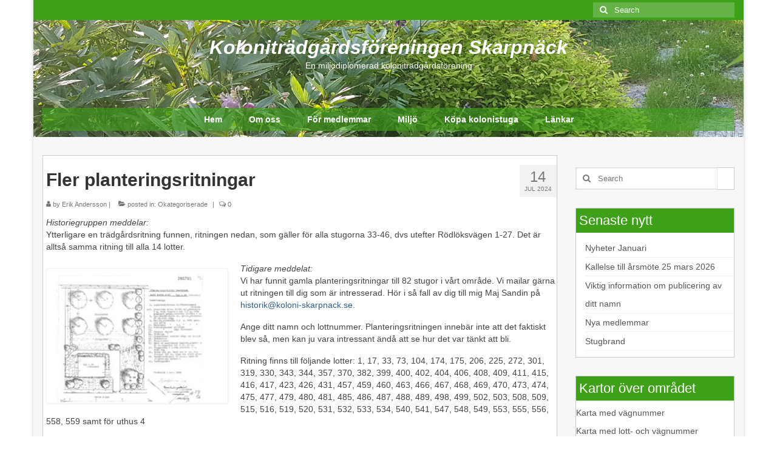

--- FILE ---
content_type: text/html; charset=UTF-8
request_url: https://koloni-skarpnack.se/fler-planteringsritningar/
body_size: 15047
content:
<!DOCTYPE html>
<html class="no-js" lang="sv-SE" itemscope="itemscope" itemtype="https://schema.org/WebPage">
<head>
  <meta charset="UTF-8">
  <meta name="viewport" content="width=device-width, initial-scale=1.0">
  <meta http-equiv="X-UA-Compatible" content="IE=edge">
  <title>Fler planteringsritningar &#8211; Koloniträdgårdsföreningen Skarpnäck</title>
<meta name='robots' content='max-image-preview:large' />
<link rel='dns-prefetch' href='//fonts.googleapis.com' />
<link rel="alternate" type="application/rss+xml" title="Koloniträdgårdsföreningen Skarpnäck &raquo; Webbflöde" href="https://koloni-skarpnack.se/feed/" />
<link rel="alternate" type="application/rss+xml" title="Koloniträdgårdsföreningen Skarpnäck &raquo; Kommentarsflöde" href="https://koloni-skarpnack.se/comments/feed/" />
<link rel="alternate" type="application/rss+xml" title="Koloniträdgårdsföreningen Skarpnäck &raquo; Kommentarsflöde för Fler planteringsritningar" href="https://koloni-skarpnack.se/fler-planteringsritningar/feed/" />
<link rel="alternate" title="oEmbed (JSON)" type="application/json+oembed" href="https://koloni-skarpnack.se/wp-json/oembed/1.0/embed?url=https%3A%2F%2Fkoloni-skarpnack.se%2Ffler-planteringsritningar%2F" />
<link rel="alternate" title="oEmbed (XML)" type="text/xml+oembed" href="https://koloni-skarpnack.se/wp-json/oembed/1.0/embed?url=https%3A%2F%2Fkoloni-skarpnack.se%2Ffler-planteringsritningar%2F&#038;format=xml" />
<style id='wp-img-auto-sizes-contain-inline-css' type='text/css'>
img:is([sizes=auto i],[sizes^="auto," i]){contain-intrinsic-size:3000px 1500px}
/*# sourceURL=wp-img-auto-sizes-contain-inline-css */
</style>
<link rel='stylesheet' id='ai1ec_style-css' href='//koloni-skarpnack.se/wp-content/plugins/all-in-one-event-calendar/cache/5c56eb64_ai1ec_parsed_css.css?ver=3.0.0' type='text/css' media='all' />
<style id='wp-emoji-styles-inline-css' type='text/css'>

	img.wp-smiley, img.emoji {
		display: inline !important;
		border: none !important;
		box-shadow: none !important;
		height: 1em !important;
		width: 1em !important;
		margin: 0 0.07em !important;
		vertical-align: -0.1em !important;
		background: none !important;
		padding: 0 !important;
	}
/*# sourceURL=wp-emoji-styles-inline-css */
</style>
<link rel='stylesheet' id='wp-block-library-css' href='https://koloni-skarpnack.se/wp-includes/css/dist/block-library/style.min.css?ver=6.9' type='text/css' media='all' />
<style id='global-styles-inline-css' type='text/css'>
:root{--wp--preset--aspect-ratio--square: 1;--wp--preset--aspect-ratio--4-3: 4/3;--wp--preset--aspect-ratio--3-4: 3/4;--wp--preset--aspect-ratio--3-2: 3/2;--wp--preset--aspect-ratio--2-3: 2/3;--wp--preset--aspect-ratio--16-9: 16/9;--wp--preset--aspect-ratio--9-16: 9/16;--wp--preset--color--black: #000;--wp--preset--color--cyan-bluish-gray: #abb8c3;--wp--preset--color--white: #fff;--wp--preset--color--pale-pink: #f78da7;--wp--preset--color--vivid-red: #cf2e2e;--wp--preset--color--luminous-vivid-orange: #ff6900;--wp--preset--color--luminous-vivid-amber: #fcb900;--wp--preset--color--light-green-cyan: #7bdcb5;--wp--preset--color--vivid-green-cyan: #00d084;--wp--preset--color--pale-cyan-blue: #8ed1fc;--wp--preset--color--vivid-cyan-blue: #0693e3;--wp--preset--color--vivid-purple: #9b51e0;--wp--preset--color--virtue-primary: #2d5c88;--wp--preset--color--virtue-primary-light: #6c8dab;--wp--preset--color--very-light-gray: #eee;--wp--preset--color--very-dark-gray: #444;--wp--preset--gradient--vivid-cyan-blue-to-vivid-purple: linear-gradient(135deg,rgb(6,147,227) 0%,rgb(155,81,224) 100%);--wp--preset--gradient--light-green-cyan-to-vivid-green-cyan: linear-gradient(135deg,rgb(122,220,180) 0%,rgb(0,208,130) 100%);--wp--preset--gradient--luminous-vivid-amber-to-luminous-vivid-orange: linear-gradient(135deg,rgb(252,185,0) 0%,rgb(255,105,0) 100%);--wp--preset--gradient--luminous-vivid-orange-to-vivid-red: linear-gradient(135deg,rgb(255,105,0) 0%,rgb(207,46,46) 100%);--wp--preset--gradient--very-light-gray-to-cyan-bluish-gray: linear-gradient(135deg,rgb(238,238,238) 0%,rgb(169,184,195) 100%);--wp--preset--gradient--cool-to-warm-spectrum: linear-gradient(135deg,rgb(74,234,220) 0%,rgb(151,120,209) 20%,rgb(207,42,186) 40%,rgb(238,44,130) 60%,rgb(251,105,98) 80%,rgb(254,248,76) 100%);--wp--preset--gradient--blush-light-purple: linear-gradient(135deg,rgb(255,206,236) 0%,rgb(152,150,240) 100%);--wp--preset--gradient--blush-bordeaux: linear-gradient(135deg,rgb(254,205,165) 0%,rgb(254,45,45) 50%,rgb(107,0,62) 100%);--wp--preset--gradient--luminous-dusk: linear-gradient(135deg,rgb(255,203,112) 0%,rgb(199,81,192) 50%,rgb(65,88,208) 100%);--wp--preset--gradient--pale-ocean: linear-gradient(135deg,rgb(255,245,203) 0%,rgb(182,227,212) 50%,rgb(51,167,181) 100%);--wp--preset--gradient--electric-grass: linear-gradient(135deg,rgb(202,248,128) 0%,rgb(113,206,126) 100%);--wp--preset--gradient--midnight: linear-gradient(135deg,rgb(2,3,129) 0%,rgb(40,116,252) 100%);--wp--preset--font-size--small: 13px;--wp--preset--font-size--medium: 20px;--wp--preset--font-size--large: 36px;--wp--preset--font-size--x-large: 42px;--wp--preset--spacing--20: 0.44rem;--wp--preset--spacing--30: 0.67rem;--wp--preset--spacing--40: 1rem;--wp--preset--spacing--50: 1.5rem;--wp--preset--spacing--60: 2.25rem;--wp--preset--spacing--70: 3.38rem;--wp--preset--spacing--80: 5.06rem;--wp--preset--shadow--natural: 6px 6px 9px rgba(0, 0, 0, 0.2);--wp--preset--shadow--deep: 12px 12px 50px rgba(0, 0, 0, 0.4);--wp--preset--shadow--sharp: 6px 6px 0px rgba(0, 0, 0, 0.2);--wp--preset--shadow--outlined: 6px 6px 0px -3px rgb(255, 255, 255), 6px 6px rgb(0, 0, 0);--wp--preset--shadow--crisp: 6px 6px 0px rgb(0, 0, 0);}:where(.is-layout-flex){gap: 0.5em;}:where(.is-layout-grid){gap: 0.5em;}body .is-layout-flex{display: flex;}.is-layout-flex{flex-wrap: wrap;align-items: center;}.is-layout-flex > :is(*, div){margin: 0;}body .is-layout-grid{display: grid;}.is-layout-grid > :is(*, div){margin: 0;}:where(.wp-block-columns.is-layout-flex){gap: 2em;}:where(.wp-block-columns.is-layout-grid){gap: 2em;}:where(.wp-block-post-template.is-layout-flex){gap: 1.25em;}:where(.wp-block-post-template.is-layout-grid){gap: 1.25em;}.has-black-color{color: var(--wp--preset--color--black) !important;}.has-cyan-bluish-gray-color{color: var(--wp--preset--color--cyan-bluish-gray) !important;}.has-white-color{color: var(--wp--preset--color--white) !important;}.has-pale-pink-color{color: var(--wp--preset--color--pale-pink) !important;}.has-vivid-red-color{color: var(--wp--preset--color--vivid-red) !important;}.has-luminous-vivid-orange-color{color: var(--wp--preset--color--luminous-vivid-orange) !important;}.has-luminous-vivid-amber-color{color: var(--wp--preset--color--luminous-vivid-amber) !important;}.has-light-green-cyan-color{color: var(--wp--preset--color--light-green-cyan) !important;}.has-vivid-green-cyan-color{color: var(--wp--preset--color--vivid-green-cyan) !important;}.has-pale-cyan-blue-color{color: var(--wp--preset--color--pale-cyan-blue) !important;}.has-vivid-cyan-blue-color{color: var(--wp--preset--color--vivid-cyan-blue) !important;}.has-vivid-purple-color{color: var(--wp--preset--color--vivid-purple) !important;}.has-black-background-color{background-color: var(--wp--preset--color--black) !important;}.has-cyan-bluish-gray-background-color{background-color: var(--wp--preset--color--cyan-bluish-gray) !important;}.has-white-background-color{background-color: var(--wp--preset--color--white) !important;}.has-pale-pink-background-color{background-color: var(--wp--preset--color--pale-pink) !important;}.has-vivid-red-background-color{background-color: var(--wp--preset--color--vivid-red) !important;}.has-luminous-vivid-orange-background-color{background-color: var(--wp--preset--color--luminous-vivid-orange) !important;}.has-luminous-vivid-amber-background-color{background-color: var(--wp--preset--color--luminous-vivid-amber) !important;}.has-light-green-cyan-background-color{background-color: var(--wp--preset--color--light-green-cyan) !important;}.has-vivid-green-cyan-background-color{background-color: var(--wp--preset--color--vivid-green-cyan) !important;}.has-pale-cyan-blue-background-color{background-color: var(--wp--preset--color--pale-cyan-blue) !important;}.has-vivid-cyan-blue-background-color{background-color: var(--wp--preset--color--vivid-cyan-blue) !important;}.has-vivid-purple-background-color{background-color: var(--wp--preset--color--vivid-purple) !important;}.has-black-border-color{border-color: var(--wp--preset--color--black) !important;}.has-cyan-bluish-gray-border-color{border-color: var(--wp--preset--color--cyan-bluish-gray) !important;}.has-white-border-color{border-color: var(--wp--preset--color--white) !important;}.has-pale-pink-border-color{border-color: var(--wp--preset--color--pale-pink) !important;}.has-vivid-red-border-color{border-color: var(--wp--preset--color--vivid-red) !important;}.has-luminous-vivid-orange-border-color{border-color: var(--wp--preset--color--luminous-vivid-orange) !important;}.has-luminous-vivid-amber-border-color{border-color: var(--wp--preset--color--luminous-vivid-amber) !important;}.has-light-green-cyan-border-color{border-color: var(--wp--preset--color--light-green-cyan) !important;}.has-vivid-green-cyan-border-color{border-color: var(--wp--preset--color--vivid-green-cyan) !important;}.has-pale-cyan-blue-border-color{border-color: var(--wp--preset--color--pale-cyan-blue) !important;}.has-vivid-cyan-blue-border-color{border-color: var(--wp--preset--color--vivid-cyan-blue) !important;}.has-vivid-purple-border-color{border-color: var(--wp--preset--color--vivid-purple) !important;}.has-vivid-cyan-blue-to-vivid-purple-gradient-background{background: var(--wp--preset--gradient--vivid-cyan-blue-to-vivid-purple) !important;}.has-light-green-cyan-to-vivid-green-cyan-gradient-background{background: var(--wp--preset--gradient--light-green-cyan-to-vivid-green-cyan) !important;}.has-luminous-vivid-amber-to-luminous-vivid-orange-gradient-background{background: var(--wp--preset--gradient--luminous-vivid-amber-to-luminous-vivid-orange) !important;}.has-luminous-vivid-orange-to-vivid-red-gradient-background{background: var(--wp--preset--gradient--luminous-vivid-orange-to-vivid-red) !important;}.has-very-light-gray-to-cyan-bluish-gray-gradient-background{background: var(--wp--preset--gradient--very-light-gray-to-cyan-bluish-gray) !important;}.has-cool-to-warm-spectrum-gradient-background{background: var(--wp--preset--gradient--cool-to-warm-spectrum) !important;}.has-blush-light-purple-gradient-background{background: var(--wp--preset--gradient--blush-light-purple) !important;}.has-blush-bordeaux-gradient-background{background: var(--wp--preset--gradient--blush-bordeaux) !important;}.has-luminous-dusk-gradient-background{background: var(--wp--preset--gradient--luminous-dusk) !important;}.has-pale-ocean-gradient-background{background: var(--wp--preset--gradient--pale-ocean) !important;}.has-electric-grass-gradient-background{background: var(--wp--preset--gradient--electric-grass) !important;}.has-midnight-gradient-background{background: var(--wp--preset--gradient--midnight) !important;}.has-small-font-size{font-size: var(--wp--preset--font-size--small) !important;}.has-medium-font-size{font-size: var(--wp--preset--font-size--medium) !important;}.has-large-font-size{font-size: var(--wp--preset--font-size--large) !important;}.has-x-large-font-size{font-size: var(--wp--preset--font-size--x-large) !important;}
/*# sourceURL=global-styles-inline-css */
</style>

<style id='classic-theme-styles-inline-css' type='text/css'>
/*! This file is auto-generated */
.wp-block-button__link{color:#fff;background-color:#32373c;border-radius:9999px;box-shadow:none;text-decoration:none;padding:calc(.667em + 2px) calc(1.333em + 2px);font-size:1.125em}.wp-block-file__button{background:#32373c;color:#fff;text-decoration:none}
/*# sourceURL=/wp-includes/css/classic-themes.min.css */
</style>
<link rel='stylesheet' id='mimetypes-link-icons-css' href='https://koloni-skarpnack.se/wp-content/plugins/mimetypes-link-icons/css/style.php?cssvars=bXRsaV9oZWlnaHQ9MTYmbXRsaV9pbWFnZV90eXBlPXBuZyZtdGxpX2xlZnRvcnJpZ2h0PWxlZnQmYWN0aXZlX3R5cGVzPXBkZg%3D&#038;ver=3.0' type='text/css' media='all' />
<style id='kadence-blocks-global-variables-inline-css' type='text/css'>
:root {--global-kb-font-size-sm:clamp(0.8rem, 0.73rem + 0.217vw, 0.9rem);--global-kb-font-size-md:clamp(1.1rem, 0.995rem + 0.326vw, 1.25rem);--global-kb-font-size-lg:clamp(1.75rem, 1.576rem + 0.543vw, 2rem);--global-kb-font-size-xl:clamp(2.25rem, 1.728rem + 1.63vw, 3rem);--global-kb-font-size-xxl:clamp(2.5rem, 1.456rem + 3.26vw, 4rem);--global-kb-font-size-xxxl:clamp(2.75rem, 0.489rem + 7.065vw, 6rem);}:root {--global-palette1: #3182CE;--global-palette2: #2B6CB0;--global-palette3: #1A202C;--global-palette4: #2D3748;--global-palette5: #4A5568;--global-palette6: #718096;--global-palette7: #EDF2F7;--global-palette8: #F7FAFC;--global-palette9: #ffffff;}
/*# sourceURL=kadence-blocks-global-variables-inline-css */
</style>
<link rel='stylesheet' id='virtue_theme-css' href='https://usercontent.one/wp/koloni-skarpnack.se/wp-content/themes/virtue/assets/css/virtue.css?ver=3.4.13&media=1762780743' type='text/css' media='all' />
<link rel='stylesheet' id='virtue_skin-css' href='https://usercontent.one/wp/koloni-skarpnack.se/wp-content/themes/virtue/assets/css/skins/default.css?ver=3.4.13&media=1762780743' type='text/css' media='all' />
<link rel='stylesheet' id='redux-google-fonts-virtue-css' href='https://fonts.googleapis.com/css?family=Lato%3A400&#038;ver=6.9' type='text/css' media='all' />
<link rel='stylesheet' id='wpdevelop-bts-css' href='https://usercontent.one/wp/koloni-skarpnack.se/wp-content/plugins/booking/vendors/_custom/bootstrap-css/css/bootstrap.css?ver=10.14.13&media=1762780743' type='text/css' media='all' />
<link rel='stylesheet' id='wpdevelop-bts-theme-css' href='https://usercontent.one/wp/koloni-skarpnack.se/wp-content/plugins/booking/vendors/_custom/bootstrap-css/css/bootstrap-theme.css?ver=10.14.13&media=1762780743' type='text/css' media='all' />
<link rel='stylesheet' id='wpbc-tippy-popover-css' href='https://usercontent.one/wp/koloni-skarpnack.se/wp-content/plugins/booking/vendors/_custom/tippy.js/themes/wpbc-tippy-popover.css?ver=10.14.13&media=1762780743' type='text/css' media='all' />
<link rel='stylesheet' id='wpbc-tippy-times-css' href='https://usercontent.one/wp/koloni-skarpnack.se/wp-content/plugins/booking/vendors/_custom/tippy.js/themes/wpbc-tippy-times.css?ver=10.14.13&media=1762780743' type='text/css' media='all' />
<link rel='stylesheet' id='wpbc-material-design-icons-css' href='https://usercontent.one/wp/koloni-skarpnack.se/wp-content/plugins/booking/vendors/_custom/material-design-icons/material-design-icons.css?ver=10.14.13&media=1762780743' type='text/css' media='all' />
<link rel='stylesheet' id='wpbc-ui-both-css' href='https://usercontent.one/wp/koloni-skarpnack.se/wp-content/plugins/booking/css/wpbc_ui_both.css?ver=10.14.13&media=1762780743' type='text/css' media='all' />
<link rel='stylesheet' id='wpbc-time_picker-css' href='https://usercontent.one/wp/koloni-skarpnack.se/wp-content/plugins/booking/css/wpbc_time-selector.css?ver=10.14.13&media=1762780743' type='text/css' media='all' />
<link rel='stylesheet' id='wpbc-time_picker-skin-css' href='https://usercontent.one/wp/koloni-skarpnack.se/wp-content/plugins/booking/css/time_picker_skins/grey.css?ver=10.14.13&media=1762780743' type='text/css' media='all' />
<link rel='stylesheet' id='wpbc-client-pages-css' href='https://usercontent.one/wp/koloni-skarpnack.se/wp-content/plugins/booking/css/client.css?ver=10.14.13&media=1762780743' type='text/css' media='all' />
<link rel='stylesheet' id='wpbc-all-client-css' href='https://usercontent.one/wp/koloni-skarpnack.se/wp-content/plugins/booking/_dist/all/_out/wpbc_all_client.css?ver=10.14.13&media=1762780743' type='text/css' media='all' />
<link rel='stylesheet' id='wpbc-calendar-css' href='https://usercontent.one/wp/koloni-skarpnack.se/wp-content/plugins/booking/css/calendar.css?ver=10.14.13&media=1762780743' type='text/css' media='all' />
<link rel='stylesheet' id='wpbc-calendar-skin-css' href='https://usercontent.one/wp/koloni-skarpnack.se/wp-content/plugins/booking/css/skins/light__24_8_green_1.css?ver=10.14.13&media=1762780743' type='text/css' media='all' />
<link rel='stylesheet' id='wpbc-flex-timeline-css' href='https://usercontent.one/wp/koloni-skarpnack.se/wp-content/plugins/booking/core/timeline/v2/_out/timeline_v2.1.css?ver=10.14.13&media=1762780743' type='text/css' media='all' />
<script data-cfasync="false" type="text/javascript" src="https://koloni-skarpnack.se/wp-includes/js/jquery/jquery.min.js?ver=3.7.1" id="jquery-core-js"></script>
<script data-cfasync="false" type="text/javascript" src="https://koloni-skarpnack.se/wp-includes/js/jquery/jquery-migrate.min.js?ver=3.4.1" id="jquery-migrate-js"></script>
<link rel="https://api.w.org/" href="https://koloni-skarpnack.se/wp-json/" /><link rel="alternate" title="JSON" type="application/json" href="https://koloni-skarpnack.se/wp-json/wp/v2/posts/7218" /><link rel="EditURI" type="application/rsd+xml" title="RSD" href="https://koloni-skarpnack.se/xmlrpc.php?rsd" />
<meta name="generator" content="WordPress 6.9" />
<link rel="canonical" href="https://koloni-skarpnack.se/fler-planteringsritningar/" />
<link rel='shortlink' href='https://koloni-skarpnack.se/?p=7218' />
<style>[class*=" icon-oc-"],[class^=icon-oc-]{speak:none;font-style:normal;font-weight:400;font-variant:normal;text-transform:none;line-height:1;-webkit-font-smoothing:antialiased;-moz-osx-font-smoothing:grayscale}.icon-oc-one-com-white-32px-fill:before{content:"901"}.icon-oc-one-com:before{content:"900"}#one-com-icon,.toplevel_page_onecom-wp .wp-menu-image{speak:none;display:flex;align-items:center;justify-content:center;text-transform:none;line-height:1;-webkit-font-smoothing:antialiased;-moz-osx-font-smoothing:grayscale}.onecom-wp-admin-bar-item>a,.toplevel_page_onecom-wp>.wp-menu-name{font-size:16px;font-weight:400;line-height:1}.toplevel_page_onecom-wp>.wp-menu-name img{width:69px;height:9px;}.wp-submenu-wrap.wp-submenu>.wp-submenu-head>img{width:88px;height:auto}.onecom-wp-admin-bar-item>a img{height:7px!important}.onecom-wp-admin-bar-item>a img,.toplevel_page_onecom-wp>.wp-menu-name img{opacity:.8}.onecom-wp-admin-bar-item.hover>a img,.toplevel_page_onecom-wp.wp-has-current-submenu>.wp-menu-name img,li.opensub>a.toplevel_page_onecom-wp>.wp-menu-name img{opacity:1}#one-com-icon:before,.onecom-wp-admin-bar-item>a:before,.toplevel_page_onecom-wp>.wp-menu-image:before{content:'';position:static!important;background-color:rgba(240,245,250,.4);border-radius:102px;width:18px;height:18px;padding:0!important}.onecom-wp-admin-bar-item>a:before{width:14px;height:14px}.onecom-wp-admin-bar-item.hover>a:before,.toplevel_page_onecom-wp.opensub>a>.wp-menu-image:before,.toplevel_page_onecom-wp.wp-has-current-submenu>.wp-menu-image:before{background-color:#76b82a}.onecom-wp-admin-bar-item>a{display:inline-flex!important;align-items:center;justify-content:center}#one-com-logo-wrapper{font-size:4em}#one-com-icon{vertical-align:middle}.imagify-welcome{display:none !important;}</style><style type="text/css">#logo {padding-top:25px;}#logo {padding-bottom:10px;}#logo {margin-left:0px;}#logo {margin-right:0px;}#nav-main {margin-top:40px;}#nav-main {margin-bottom:10px;}.headerfont, .tp-caption {font-family:Verdana, Geneva, sans-serif;}.topbarmenu ul li {font-family:Verdana, Geneva, sans-serif;}input[type=number]::-webkit-inner-spin-button, input[type=number]::-webkit-outer-spin-button { -webkit-appearance: none; margin: 0; } input[type=number] {-moz-appearance: textfield;}.quantity input::-webkit-outer-spin-button,.quantity input::-webkit-inner-spin-button {display: none;}.contentclass, .nav-tabs>.active>a, .nav-tabs>.active>a:hover, .nav-tabs>.active>a:focus {background:#f7f7f7    ;}.topclass {background:#3fa019    ;}.headerclass {background: url(https://usercontent.one/wp/koloni-skarpnack.se/wp-content/uploads/2021/03/20200624_183438_Koloni1200.jpg?media=1762780743)   ;}.product_item .product_details h5 {text-transform: none;}@media (max-width: 979px) {.nav-trigger .nav-trigger-case {position: static; display: block; width: 100%;}}.product_item .product_details h5 {min-height:40px;}.entry-content p { margin-bottom:16px;}.col-md-12>#nav-main ul.sf-menu {
background-color: rgba(63, 160, 25, 0.6);
}
#mobile-nav-trigger {
background-color: rgba(63, 160, 25, 0.6);
}
.kad-nav-inner .kad-mnav, .kad-mobile-nav .kad-nav-inner li a, .nav-trigger-case {
color: #fff;
background-color: rgba(63, 160, 25, 0.6);
}

.home_blog article{
background-color: #fff;
border-color: #ccc;
}
.widget-inner {
background-color: #fff;
border: 1px solid #ccc;
}

.widget-inner h3{
margin-top: 0px;
padding-left: 5px;
color: #fff;
background-color: #3fa019;
}

.widget_archive li {
padding-left: 10px;
}

.widget_recent_entries .widget-inner li a:before {
visibility: hidden;
}

.postlist article {
background-color: #fff;
border: 1px solid #ccc;}

.single-article article {
padding-left: 5px;
background-color: #fff;
border: 1px solid #ccc;
}</style><style type="text/css" title="dynamic-css" class="options-output">header #logo a.brand,.logofont{font-family:Verdana, Geneva, sans-serif;line-height:40px;font-weight:700;font-style:italic;color:#ffffff;font-size:32px;}.kad_tagline{font-family:Verdana, Geneva, sans-serif;line-height:20px;font-weight:400;font-style:normal;color:#ffffff;font-size:14px;}.product_item .product_details h5{font-family:Lato;line-height:20px;font-weight:normal;font-style:700;font-size:16px;}h1{font-family:Verdana, Geneva, sans-serif;line-height:40px;font-weight:700;font-style:normal;font-size:30px;}h2{font-family:Verdana, Geneva, sans-serif;line-height:40px;font-weight:700;font-style:normal;font-size:26px;}h3{font-family:Verdana, Geneva, sans-serif;line-height:40px;font-weight:400;font-style:normal;font-size:22px;}h4{font-family:Verdana, Geneva, sans-serif;line-height:40px;font-weight:400;font-style:normal;font-size:22px;}h5{font-family:Verdana, Geneva, sans-serif;line-height:24px;font-weight:700;font-style:normal;font-size:18px;}body{font-family:Verdana, Geneva, sans-serif;line-height:20px;font-weight:400;font-style:normal;font-size:14px;}#nav-main ul.sf-menu a{font-family:Verdana, Geneva, sans-serif;line-height:18px;font-weight:700;font-style:normal;color:#ffffff;font-size:14px;}#nav-second ul.sf-menu a{font-family:Lato;line-height:22px;font-weight:400;font-style:normal;font-size:18px;}.kad-nav-inner .kad-mnav, .kad-mobile-nav .kad-nav-inner li a,.nav-trigger-case{font-family:Verdana, Geneva, sans-serif;line-height:20px;font-weight:400;font-style:normal;font-size:16px;}</style></head>
<body class="wp-singular post-template-default single single-post postid-7218 single-format-standard wp-embed-responsive wp-theme-virtue boxed fler-planteringsritningar">
	<div id="kt-skip-link"><a href="#content">Skip to Main Content</a></div>
	<div id="wrapper" class="container">
	<header class="banner headerclass" itemscope itemtype="https://schema.org/WPHeader">
	<div id="topbar" class="topclass">
	<div class="container">
		<div class="row">
			<div class="col-md-6 col-sm-6 kad-topbar-left">
				<div class="topbarmenu clearfix">
								</div>
			</div><!-- close col-md-6 --> 
			<div class="col-md-6 col-sm-6 kad-topbar-right">
				<div id="topbar-search" class="topbar-widget">
					<form role="search" method="get" class="form-search" action="https://koloni-skarpnack.se/">
	<label>
		<span class="screen-reader-text">Search for:</span>
		<input type="text" value="" name="s" class="search-query" placeholder="Search">
	</label>
	<button type="submit" class="search-icon"><i class="icon-search"></i></button>
</form>				</div>
			</div> <!-- close col-md-6-->
		</div> <!-- Close Row -->
	</div> <!-- Close Container -->
</div>	<div class="container">
		<div class="row">
			<div class="col-md-12 clearfix kad-header-left">
				<div id="logo" class="logocase">
					<a class="brand logofont" href="https://koloni-skarpnack.se/">
						Koloniträdgårdsföreningen Skarpnäck					</a>
											<p class="kad_tagline belowlogo-text">En miljödiplomerad koloniträdgårdsförening</p>
									</div> <!-- Close #logo -->
			</div><!-- close logo span -->
							<div class="col-md-12 kad-header-right">
					<nav id="nav-main" class="clearfix" itemscope itemtype="https://schema.org/SiteNavigationElement">
						<ul id="menu-topmenu" class="sf-menu"><li  class=" menu-item-5071"><a href="https://koloni-skarpnack.se/"><span>Hem</span></a></li>
<li  class=" sf-dropdown menu-item-5072"><a href="https://koloni-skarpnack.se/om-oss/"><span>Om oss</span></a>
<ul class="sub-menu sf-dropdown-menu dropdown">
	<li  class=" menu-item-5085"><a href="https://koloni-skarpnack.se/om-oss/karta/"><span>Karta</span></a></li>
	<li  class=" menu-item-5086"><a href="https://koloni-skarpnack.se/om-oss/kontakta-oss/"><span>Kontakta oss</span></a></li>
	<li  class=" sf-dropdown-submenu menu-item-5080"><a href="https://koloni-skarpnack.se/om-oss/styrelsen/"><span>Styrelsen och ansvarsområden</span></a>
	<ul class="sub-menu sf-dropdown-menu dropdown">
		<li  class=" menu-item-5081"><a href="https://koloni-skarpnack.se/om-oss/styrelsen/revisorer/"><span>Revisorer</span></a></li>
		<li  class=" menu-item-5082"><a href="https://koloni-skarpnack.se/om-oss/styrelsen/valberedning/"><span>Valberedning</span></a></li>
	</ul>
</li>
	<li  class=" menu-item-5084"><a href="https://koloni-skarpnack.se/om-oss/var-historia/"><span>Vår historia</span></a></li>
	<li  class=" menu-item-5083"><a href="https://koloni-skarpnack.se/om-oss/arsmoten/"><span>Årsmöten</span></a></li>
</ul>
</li>
<li  class=" sf-dropdown menu-item-5073"><a href="https://koloni-skarpnack.se/for-medlemmar/"><span>För medlemmar</span></a>
<ul class="sub-menu sf-dropdown-menu dropdown">
	<li  class=" sf-dropdown-submenu menu-item-5087"><a href="https://koloni-skarpnack.se/for-medlemmar/vara-omraden/"><span>Våra områden</span></a>
	<ul class="sub-menu sf-dropdown-menu dropdown">
		<li  class=" menu-item-5088"><a href="https://koloni-skarpnack.se/for-medlemmar/vara-omraden/omrade-1/"><span>Område 1</span></a></li>
		<li  class=" menu-item-5089"><a href="https://koloni-skarpnack.se/for-medlemmar/vara-omraden/omrade-2/"><span>Område 2</span></a></li>
		<li  class=" menu-item-5090"><a href="https://koloni-skarpnack.se/for-medlemmar/vara-omraden/omrade-3/"><span>Område 3</span></a></li>
		<li  class=" menu-item-5091"><a href="https://koloni-skarpnack.se/for-medlemmar/vara-omraden/omrade-4/"><span>Område 4</span></a></li>
		<li  class=" menu-item-5092"><a href="https://koloni-skarpnack.se/for-medlemmar/vara-omraden/omrade-5/"><span>Område 5</span></a></li>
		<li  class=" menu-item-5093"><a href="https://koloni-skarpnack.se/for-medlemmar/vara-omraden/omrade-6/"><span>Område 6</span></a></li>
		<li  class=" menu-item-5094"><a href="https://koloni-skarpnack.se/for-medlemmar/vara-omraden/omrade-7/"><span>Område 7</span></a></li>
		<li  class=" menu-item-5095"><a href="https://koloni-skarpnack.se/for-medlemmar/vara-omraden/omrade-8/"><span>Område 8</span></a></li>
		<li  class=" menu-item-5096"><a href="https://koloni-skarpnack.se/for-medlemmar/vara-omraden/omrade-9/"><span>Område 9</span></a></li>
		<li  class=" menu-item-5097"><a href="https://koloni-skarpnack.se/for-medlemmar/vara-omraden/omrade-10/"><span>Område 10</span></a></li>
		<li  class=" menu-item-5098"><a href="https://koloni-skarpnack.se/for-medlemmar/vara-omraden/omrade-11/"><span>Område 11</span></a></li>
	</ul>
</li>
	<li  class=" menu-item-8314"><a href="https://koloni-skarpnack.se/for-medlemmar/kontaktvagar/"><span>Kontaktvägar</span></a></li>
	<li  class=" menu-item-5109"><a href="https://koloni-skarpnack.se/for-medlemmar/containern/"><span>Bemanning containers 2025</span></a></li>
	<li  class=" menu-item-5128"><a href="https://koloni-skarpnack.se/for-medlemmar/blanketter/"><span>Blanketter</span></a></li>
	<li  class=" menu-item-5126"><a href="https://koloni-skarpnack.se/for-medlemmar/brandskyddskontroll/"><span>Brandskyddskontroll</span></a></li>
	<li  class=" menu-item-5123"><a href="https://koloni-skarpnack.se/for-medlemmar/byggregler/"><span>Byggregler</span></a></li>
	<li  class=" menu-item-5105"><a href="https://koloni-skarpnack.se/for-medlemmar/dusch-och-bastutider/"><span>Dusch- och bastutider</span></a></li>
	<li  class=" menu-item-5104"><a href="https://koloni-skarpnack.se/for-medlemmar/fritidsforeningen-2/"><span>Fritidsgruppen</span></a></li>
	<li  class=" menu-item-5119"><a href="https://koloni-skarpnack.se/for-medlemmar/foreningshuset/"><span>Föreningshuset</span></a></li>
	<li  class=" menu-item-5125"><a href="https://koloni-skarpnack.se/for-medlemmar/forsaljning-och-vardering/"><span>Försäljning och värdering</span></a></li>
	<li  class=" menu-item-5124"><a href="https://koloni-skarpnack.se/for-medlemmar/internko/"><span>Internkö</span></a></li>
	<li  class=" menu-item-5978"><a href="https://koloni-skarpnack.se/for-medlemmar/klubbhuset-2/"><span>Klubbhuset</span></a></li>
	<li  class=" menu-item-5122"><a href="https://koloni-skarpnack.se/for-medlemmar/ordningregler/"><span>Ordningsregler</span></a></li>
	<li  class=" menu-item-7517"><a href="https://koloni-skarpnack.se/for-medlemmar/parkeringsplatser-att-hyra/"><span>Parkeringsplatser att hyra</span></a></li>
	<li  class=" menu-item-5121"><a href="https://koloni-skarpnack.se/for-medlemmar/stadgar/"><span>Stadgar och avtal</span></a></li>
	<li  class=" sf-dropdown-submenu menu-item-5100"><a href="https://koloni-skarpnack.se/for-medlemmar/studiegruppen/"><span>Studiegruppen</span></a>
	<ul class="sub-menu sf-dropdown-menu dropdown">
		<li  class=" menu-item-5103"><a href="https://koloni-skarpnack.se/for-medlemmar/studiegruppen/preliminart-program-2015/"><span>Program 2025</span></a></li>
	</ul>
</li>
	<li  class=" menu-item-5099"><a href="https://koloni-skarpnack.se/for-medlemmar/tomning-av-toalettankar/"><span>Tömning av toalettankar</span></a></li>
	<li  class=" menu-item-5118"><a href="https://koloni-skarpnack.se/for-medlemmar/vatten/"><span>Vatten</span></a></li>
	<li  class=" menu-item-5127"><a href="https://koloni-skarpnack.se/for-medlemmar/vagar-och-parkering/"><span>Vägar, biltrafik och parkering</span></a></li>
</ul>
</li>
<li  class=" sf-dropdown menu-item-5074"><a href="https://koloni-skarpnack.se/miljo/"><span>Miljö</span></a>
<ul class="sub-menu sf-dropdown-menu dropdown">
	<li  class=" menu-item-7217"><a href="https://koloni-skarpnack.se/miljo/invasiva-vaxter/"><span>Invasiva växter</span></a></li>
	<li  class=" menu-item-5110"><a href="https://koloni-skarpnack.se/miljo/kompost/"><span>Kompostering</span></a></li>
	<li  class=" menu-item-5106"><a href="https://koloni-skarpnack.se/miljo/miljodiplomeringen/"><span>Miljödiplomeringen</span></a></li>
	<li  class=" menu-item-5107"><a href="https://koloni-skarpnack.se/miljo/miljostationen/"><span>Miljöstationen</span></a></li>
	<li  class=" menu-item-5111"><a href="https://koloni-skarpnack.se/miljo/miljoprogram/"><span>Miljöprogram</span></a></li>
	<li  class=" menu-item-5108"><a href="https://koloni-skarpnack.se/miljo/sopor/"><span>Sopor</span></a></li>
</ul>
</li>
<li  class=" sf-dropdown menu-item-5075"><a href="https://koloni-skarpnack.se/intresselistan/"><span>Köpa kolonistuga</span></a>
<ul class="sub-menu sf-dropdown-menu dropdown">
	<li  class=" menu-item-5114"><a href="https://koloni-skarpnack.se/intresselistan/for-intresselistans-medlemmar/"><span>För intresselistans medlemmar</span></a></li>
	<li  class=" menu-item-5112"><a href="https://koloni-skarpnack.se/intresselistan/intresselistan-2/"><span>Intresselistan</span></a></li>
	<li  class=" menu-item-5115"><a href="https://koloni-skarpnack.se/intresselistan/kotid/"><span>Kötid</span></a></li>
	<li  class=" menu-item-5113"><a href="https://koloni-skarpnack.se/intresselistan/stugor-till-saul/"><span>Stugor till salu</span></a></li>
	<li  class=" menu-item-5243"><a href="https://koloni-skarpnack.se/intresselistan/tips-nar-du-ska-kopa-en-stuga/"><span>Tips när du ska köpa en stuga</span></a></li>
</ul>
</li>
<li  class=" menu-item-5077"><a href="https://koloni-skarpnack.se/lankar/"><span>Länkar</span></a></li>
</ul>					</nav> 
				</div> <!-- Close menuclass-->
			       
		</div> <!-- Close Row -->
					<div id="mobile-nav-trigger" class="nav-trigger">
				<button class="nav-trigger-case mobileclass collapsed" data-toggle="collapse" data-target=".kad-nav-collapse">
					<span class="kad-navbtn"><i class="icon-reorder"></i></span>
					<span class="kad-menu-name">Menu</span>
				</button>
			</div>
			<div id="kad-mobile-nav" class="kad-mobile-nav">
				<div class="kad-nav-inner mobileclass">
					<div class="kad-nav-collapse">
					<ul id="menu-topmenu-1" class="kad-mnav"><li  class="menu-hem menu-item-5071"><a href="https://koloni-skarpnack.se/"><span>Hem</span></a></li>
<li  class="menu-om-oss sf-dropdown sf-dropdown-toggle menu-item-5072"><a href="https://koloni-skarpnack.se/om-oss/"><span>Om oss</span></a><span class="kad-submenu-accordion collapse-next  kad-submenu-accordion-open" data-parent=".kad-nav-collapse" data-toggle="collapse" data-target=""><i class="icon-chevron-down"></i><i class="icon-chevron-up"></i></span>
<ul class="sub-menu sf-dropdown-menu collapse">
	<li  class="menu-karta menu-item-5085"><a href="https://koloni-skarpnack.se/om-oss/karta/"><span>Karta</span></a></li>
	<li  class="menu-kontakta-oss menu-item-5086"><a href="https://koloni-skarpnack.se/om-oss/kontakta-oss/"><span>Kontakta oss</span></a></li>
	<li  class="menu-styrelsen-och-ansvarsomraden sf-dropdown-submenu sf-dropdown-toggle menu-item-5080"><a href="https://koloni-skarpnack.se/om-oss/styrelsen/"><span>Styrelsen och ansvarsområden</span></a><span class="kad-submenu-accordion collapse-next  kad-submenu-accordion-open" data-parent=".kad-nav-collapse" data-toggle="collapse" data-target=""><i class="icon-chevron-down"></i><i class="icon-chevron-up"></i></span>
	<ul class="sub-menu sf-dropdown-menu collapse">
		<li  class="menu-revisorer menu-item-5081"><a href="https://koloni-skarpnack.se/om-oss/styrelsen/revisorer/"><span>Revisorer</span></a></li>
		<li  class="menu-valberedning menu-item-5082"><a href="https://koloni-skarpnack.se/om-oss/styrelsen/valberedning/"><span>Valberedning</span></a></li>
	</ul>
</li>
	<li  class="menu-var-historia menu-item-5084"><a href="https://koloni-skarpnack.se/om-oss/var-historia/"><span>Vår historia</span></a></li>
	<li  class="menu-arsmoten menu-item-5083"><a href="https://koloni-skarpnack.se/om-oss/arsmoten/"><span>Årsmöten</span></a></li>
</ul>
</li>
<li  class="menu-for-medlemmar sf-dropdown sf-dropdown-toggle menu-item-5073"><a href="https://koloni-skarpnack.se/for-medlemmar/"><span>För medlemmar</span></a><span class="kad-submenu-accordion collapse-next  kad-submenu-accordion-open" data-parent=".kad-nav-collapse" data-toggle="collapse" data-target=""><i class="icon-chevron-down"></i><i class="icon-chevron-up"></i></span>
<ul class="sub-menu sf-dropdown-menu collapse">
	<li  class="menu-vara-omraden sf-dropdown-submenu sf-dropdown-toggle menu-item-5087"><a href="https://koloni-skarpnack.se/for-medlemmar/vara-omraden/"><span>Våra områden</span></a><span class="kad-submenu-accordion collapse-next  kad-submenu-accordion-open" data-parent=".kad-nav-collapse" data-toggle="collapse" data-target=""><i class="icon-chevron-down"></i><i class="icon-chevron-up"></i></span>
	<ul class="sub-menu sf-dropdown-menu collapse">
		<li  class="menu-omrade-1 menu-item-5088"><a href="https://koloni-skarpnack.se/for-medlemmar/vara-omraden/omrade-1/"><span>Område 1</span></a></li>
		<li  class="menu-omrade-2 menu-item-5089"><a href="https://koloni-skarpnack.se/for-medlemmar/vara-omraden/omrade-2/"><span>Område 2</span></a></li>
		<li  class="menu-omrade-3 menu-item-5090"><a href="https://koloni-skarpnack.se/for-medlemmar/vara-omraden/omrade-3/"><span>Område 3</span></a></li>
		<li  class="menu-omrade-4 menu-item-5091"><a href="https://koloni-skarpnack.se/for-medlemmar/vara-omraden/omrade-4/"><span>Område 4</span></a></li>
		<li  class="menu-omrade-5 menu-item-5092"><a href="https://koloni-skarpnack.se/for-medlemmar/vara-omraden/omrade-5/"><span>Område 5</span></a></li>
		<li  class="menu-omrade-6 menu-item-5093"><a href="https://koloni-skarpnack.se/for-medlemmar/vara-omraden/omrade-6/"><span>Område 6</span></a></li>
		<li  class="menu-omrade-7 menu-item-5094"><a href="https://koloni-skarpnack.se/for-medlemmar/vara-omraden/omrade-7/"><span>Område 7</span></a></li>
		<li  class="menu-omrade-8 menu-item-5095"><a href="https://koloni-skarpnack.se/for-medlemmar/vara-omraden/omrade-8/"><span>Område 8</span></a></li>
		<li  class="menu-omrade-9 menu-item-5096"><a href="https://koloni-skarpnack.se/for-medlemmar/vara-omraden/omrade-9/"><span>Område 9</span></a></li>
		<li  class="menu-omrade-10 menu-item-5097"><a href="https://koloni-skarpnack.se/for-medlemmar/vara-omraden/omrade-10/"><span>Område 10</span></a></li>
		<li  class="menu-omrade-11 menu-item-5098"><a href="https://koloni-skarpnack.se/for-medlemmar/vara-omraden/omrade-11/"><span>Område 11</span></a></li>
	</ul>
</li>
	<li  class="menu-kontaktvagar menu-item-8314"><a href="https://koloni-skarpnack.se/for-medlemmar/kontaktvagar/"><span>Kontaktvägar</span></a></li>
	<li  class="menu-bemanning-containers-2025 menu-item-5109"><a href="https://koloni-skarpnack.se/for-medlemmar/containern/"><span>Bemanning containers 2025</span></a></li>
	<li  class="menu-blanketter menu-item-5128"><a href="https://koloni-skarpnack.se/for-medlemmar/blanketter/"><span>Blanketter</span></a></li>
	<li  class="menu-brandskyddskontroll menu-item-5126"><a href="https://koloni-skarpnack.se/for-medlemmar/brandskyddskontroll/"><span>Brandskyddskontroll</span></a></li>
	<li  class="menu-byggregler menu-item-5123"><a href="https://koloni-skarpnack.se/for-medlemmar/byggregler/"><span>Byggregler</span></a></li>
	<li  class="menu-dusch-och-bastutider menu-item-5105"><a href="https://koloni-skarpnack.se/for-medlemmar/dusch-och-bastutider/"><span>Dusch- och bastutider</span></a></li>
	<li  class="menu-fritidsgruppen menu-item-5104"><a href="https://koloni-skarpnack.se/for-medlemmar/fritidsforeningen-2/"><span>Fritidsgruppen</span></a></li>
	<li  class="menu-foreningshuset menu-item-5119"><a href="https://koloni-skarpnack.se/for-medlemmar/foreningshuset/"><span>Föreningshuset</span></a></li>
	<li  class="menu-forsaljning-och-vardering menu-item-5125"><a href="https://koloni-skarpnack.se/for-medlemmar/forsaljning-och-vardering/"><span>Försäljning och värdering</span></a></li>
	<li  class="menu-internko menu-item-5124"><a href="https://koloni-skarpnack.se/for-medlemmar/internko/"><span>Internkö</span></a></li>
	<li  class="menu-klubbhuset menu-item-5978"><a href="https://koloni-skarpnack.se/for-medlemmar/klubbhuset-2/"><span>Klubbhuset</span></a></li>
	<li  class="menu-ordningsregler menu-item-5122"><a href="https://koloni-skarpnack.se/for-medlemmar/ordningregler/"><span>Ordningsregler</span></a></li>
	<li  class="menu-parkeringsplatser-att-hyra menu-item-7517"><a href="https://koloni-skarpnack.se/for-medlemmar/parkeringsplatser-att-hyra/"><span>Parkeringsplatser att hyra</span></a></li>
	<li  class="menu-stadgar-och-avtal menu-item-5121"><a href="https://koloni-skarpnack.se/for-medlemmar/stadgar/"><span>Stadgar och avtal</span></a></li>
	<li  class="menu-studiegruppen sf-dropdown-submenu sf-dropdown-toggle menu-item-5100"><a href="https://koloni-skarpnack.se/for-medlemmar/studiegruppen/"><span>Studiegruppen</span></a><span class="kad-submenu-accordion collapse-next  kad-submenu-accordion-open" data-parent=".kad-nav-collapse" data-toggle="collapse" data-target=""><i class="icon-chevron-down"></i><i class="icon-chevron-up"></i></span>
	<ul class="sub-menu sf-dropdown-menu collapse">
		<li  class="menu-program-2025 menu-item-5103"><a href="https://koloni-skarpnack.se/for-medlemmar/studiegruppen/preliminart-program-2015/"><span>Program 2025</span></a></li>
	</ul>
</li>
	<li  class="menu-tomning-av-toalettankar menu-item-5099"><a href="https://koloni-skarpnack.se/for-medlemmar/tomning-av-toalettankar/"><span>Tömning av toalettankar</span></a></li>
	<li  class="menu-vatten menu-item-5118"><a href="https://koloni-skarpnack.se/for-medlemmar/vatten/"><span>Vatten</span></a></li>
	<li  class="menu-vagar-biltrafik-och-parkering menu-item-5127"><a href="https://koloni-skarpnack.se/for-medlemmar/vagar-och-parkering/"><span>Vägar, biltrafik och parkering</span></a></li>
</ul>
</li>
<li  class="menu-miljo sf-dropdown sf-dropdown-toggle menu-item-5074"><a href="https://koloni-skarpnack.se/miljo/"><span>Miljö</span></a><span class="kad-submenu-accordion collapse-next  kad-submenu-accordion-open" data-parent=".kad-nav-collapse" data-toggle="collapse" data-target=""><i class="icon-chevron-down"></i><i class="icon-chevron-up"></i></span>
<ul class="sub-menu sf-dropdown-menu collapse">
	<li  class="menu-invasiva-vaxter menu-item-7217"><a href="https://koloni-skarpnack.se/miljo/invasiva-vaxter/"><span>Invasiva växter</span></a></li>
	<li  class="menu-kompostering menu-item-5110"><a href="https://koloni-skarpnack.se/miljo/kompost/"><span>Kompostering</span></a></li>
	<li  class="menu-miljodiplomeringen menu-item-5106"><a href="https://koloni-skarpnack.se/miljo/miljodiplomeringen/"><span>Miljödiplomeringen</span></a></li>
	<li  class="menu-miljostationen menu-item-5107"><a href="https://koloni-skarpnack.se/miljo/miljostationen/"><span>Miljöstationen</span></a></li>
	<li  class="menu-miljoprogram menu-item-5111"><a href="https://koloni-skarpnack.se/miljo/miljoprogram/"><span>Miljöprogram</span></a></li>
	<li  class="menu-sopor menu-item-5108"><a href="https://koloni-skarpnack.se/miljo/sopor/"><span>Sopor</span></a></li>
</ul>
</li>
<li  class="menu-kopa-kolonistuga sf-dropdown sf-dropdown-toggle menu-item-5075"><a href="https://koloni-skarpnack.se/intresselistan/"><span>Köpa kolonistuga</span></a><span class="kad-submenu-accordion collapse-next  kad-submenu-accordion-open" data-parent=".kad-nav-collapse" data-toggle="collapse" data-target=""><i class="icon-chevron-down"></i><i class="icon-chevron-up"></i></span>
<ul class="sub-menu sf-dropdown-menu collapse">
	<li  class="menu-for-intresselistans-medlemmar menu-item-5114"><a href="https://koloni-skarpnack.se/intresselistan/for-intresselistans-medlemmar/"><span>För intresselistans medlemmar</span></a></li>
	<li  class="menu-intresselistan menu-item-5112"><a href="https://koloni-skarpnack.se/intresselistan/intresselistan-2/"><span>Intresselistan</span></a></li>
	<li  class="menu-kotid menu-item-5115"><a href="https://koloni-skarpnack.se/intresselistan/kotid/"><span>Kötid</span></a></li>
	<li  class="menu-stugor-till-salu menu-item-5113"><a href="https://koloni-skarpnack.se/intresselistan/stugor-till-saul/"><span>Stugor till salu</span></a></li>
	<li  class="menu-tips-nar-du-ska-kopa-en-stuga menu-item-5243"><a href="https://koloni-skarpnack.se/intresselistan/tips-nar-du-ska-kopa-en-stuga/"><span>Tips när du ska köpa en stuga</span></a></li>
</ul>
</li>
<li  class="menu-lankar menu-item-5077"><a href="https://koloni-skarpnack.se/lankar/"><span>Länkar</span></a></li>
</ul>					</div>
				</div>
			</div>
		 
	</div> <!-- Close Container -->
	</header>
	<div class="wrap contentclass" role="document">

	<div id="content" class="container">
	<div class="row single-article" itemscope itemtype="https://schema.org/BlogPosting">
		<div class="main col-lg-9 col-md-8" role="main">
					<article class="post-7218 post type-post status-publish format-standard has-post-thumbnail hentry category-okategoriserade">
			<div class="meta_post_image" itemprop="image" itemscope itemtype="https://schema.org/ImageObject"><meta itemprop="url" content="https://usercontent.one/wp/koloni-skarpnack.se/wp-content/uploads/2024/07/28ABDC5D-FC99-415D-84A3-2C13A00A95CB.jpeg?media=1762780743"><meta itemprop="width" content="1280"><meta itemprop="height" content="949"></div><div class="postmeta updated color_gray">
	<div class="postdate bg-lightgray headerfont">
		<meta itemprop="datePublished" content="2024-07-14T10:42:21+02:00">
		<span class="postday">14</span>
		jul 2024	</div>
</div>				<header>

				<h1 class="entry-title" itemprop="name headline">Fler planteringsritningar</h1><div class="subhead">
    <span class="postauthortop author vcard">
    <i class="icon-user"></i> by  <span itemprop="author"><a href="https://koloni-skarpnack.se/author/erik/" class="fn" rel="author">Erik Andersson</a></span> |</span>
      
    <span class="postedintop"><i class="icon-folder-open"></i> posted in: <a href="https://koloni-skarpnack.se/category/okategoriserade/" rel="category tag">Okategoriserade</a></span>     <span class="kad-hidepostedin">|</span>
    <span class="postcommentscount">
    <i class="icon-comments-alt"></i> 0    </span>
</div>				
				</header>

				<div class="entry-content" itemprop="articleBody">
					<div style="text-align: left;"><em>Historiegruppen meddelar:</em></div>
<div></div>
<div>
<p>Ytterligare en trädgårdsritning funnen, ritningen nedan, som gäller för alla stugorna 33-46, dvs utefter Rödlöksvägen 1-27. Det är alltså samma ritning till alla 14 lotter.</p>
</div>
<div><a href="https://usercontent.one/wp/koloni-skarpnack.se/wp-content/uploads/2024/07/28ABDC5D-FC99-415D-84A3-2C13A00A95CB.jpeg?media=1762780743"><img fetchpriority="high" decoding="async" class="size-medium wp-image-7219 alignleft" src="https://usercontent.one/wp/koloni-skarpnack.se/wp-content/uploads/2024/07/28ABDC5D-FC99-415D-84A3-2C13A00A95CB-300x222.jpeg?media=1762780743" alt="" width="300" height="222" srcset="https://usercontent.one/wp/koloni-skarpnack.se/wp-content/uploads/2024/07/28ABDC5D-FC99-415D-84A3-2C13A00A95CB-300x222.jpeg?media=1762780743 300w, https://usercontent.one/wp/koloni-skarpnack.se/wp-content/uploads/2024/07/28ABDC5D-FC99-415D-84A3-2C13A00A95CB-1024x759.jpeg?media=1762780743 1024w, https://usercontent.one/wp/koloni-skarpnack.se/wp-content/uploads/2024/07/28ABDC5D-FC99-415D-84A3-2C13A00A95CB-768x569.jpeg?media=1762780743 768w, https://usercontent.one/wp/koloni-skarpnack.se/wp-content/uploads/2024/07/28ABDC5D-FC99-415D-84A3-2C13A00A95CB.jpeg?media=1762780743 1280w" sizes="(max-width: 300px) 100vw, 300px" /></a></div>
<div></div>
<div><em>Tidigare meddelat:</em></div>
<div></div>
<div>
<p>Vi har funnit gamla planteringsritningar till 82 stugor i vårt område. Vi mailar gärna ut ritningen till dig som är intresserad. Hör i så fall av dig till mig Maj Sandin på <a href="mailto:historik@koloni-skarpnack.se">historik@koloni-skarpnack.se.</a></p>
<p>Ange ditt namn och lottnummer. Planteringsritningen innebär inte att det faktiskt blev så, men kan ju vara intressant ändå att se hur det var tänkt att bli.</p>
</div>
<div></div>
<div></div>
<div>Ritning finns till följande lotter: 1, 17, 33, 73, 104, 174, 175, 206, 225, 272, 301, 319, 330, 343, 344, 357, 370, 382, 399, 400, 402, 404, 406, 408, 409, 411, 415, 416, 417, 423, 426, 431, 457, 459, 460, 463, 466, 467, 468, 469, 470, 473, 474, 475, 477, 479, 480, 481, 485, 486, 487, 488, 489, 498, 499, 502, 503, 508, 509, 515, 516, 519, 520, 531, 532, 533, 534, 540, 541, 547, 548, 549, 553, 555, 556, 558, 559 samt för uthus 4</div>
				</div>

				<footer class="single-footer">
				<meta itemscope itemprop="mainEntityOfPage" content="https://koloni-skarpnack.se/fler-planteringsritningar/" itemType="https://schema.org/WebPage" itemid="https://koloni-skarpnack.se/fler-planteringsritningar/"><meta itemprop="dateModified" content="2024-07-14T10:42:21+02:00"><div itemprop="publisher" itemscope itemtype="https://schema.org/Organization"><meta itemprop="name" content="Koloniträdgårdsföreningen Skarpnäck"></div>				</footer>
			</article>
					</div>
		<aside class="col-lg-3 col-md-4 kad-sidebar" role="complementary" itemscope itemtype="https://schema.org/WPSideBar">
	<div class="sidebar">
		<section id="search-2" class="widget-1 widget-first widget widget_search"><div class="widget-inner"><form role="search" method="get" class="form-search" action="https://koloni-skarpnack.se/">
	<label>
		<span class="screen-reader-text">Search for:</span>
		<input type="text" value="" name="s" class="search-query" placeholder="Search">
	</label>
	<button type="submit" class="search-icon"><i class="icon-search"></i></button>
</form></div></section>
		<section id="recent-posts-2" class="widget-2 widget widget_recent_entries"><div class="widget-inner">
		<h3>Senaste nytt</h3>
		<ul>
											<li>
					<a href="https://koloni-skarpnack.se/nyheter-januari/">Nyheter Januari</a>
									</li>
											<li>
					<a href="https://koloni-skarpnack.se/kallelse-till-arsmote/">Kallelse till årsmöte 25 mars 2026</a>
									</li>
											<li>
					<a href="https://koloni-skarpnack.se/viktig-information/">Viktig information om publicering av ditt namn</a>
									</li>
											<li>
					<a href="https://koloni-skarpnack.se/nya-medlemmar-2/">Nya medlemmar</a>
									</li>
											<li>
					<a href="https://koloni-skarpnack.se/stugbrand-2/">Stugbrand</a>
									</li>
					</ul>

		</div></section><section id="text-3" class="widget-3 widget widget_text"><div class="widget-inner"><h3>Kartor över området</h3>			<div class="textwidget"><p><a href="https://usercontent.one/wp/koloni-skarpnack.se/wp-content/uploads/2017/08/vagnamnskarta-avstang-ny.pdf?media=1762780743" target="_blank" rel="noopener">Karta med vägnummer</a></p>
<p><a href="https://usercontent.one/wp/koloni-skarpnack.se/wp-content/uploads/2020/05/karta_matrikel-2020.pdf?media=1762780743" target="_blank" rel="noopener">Karta med lott- och vägnummer</a></p>
</div>
		</div></section><section id="archives-3" class="widget-4 widget-last widget widget_archive"><div class="widget-inner"><h3>Arkiv</h3>		<label class="screen-reader-text" for="archives-dropdown-3">Arkiv</label>
		<select id="archives-dropdown-3" name="archive-dropdown">
			
			<option value="">Välj månad</option>
				<option value='https://koloni-skarpnack.se/2026/01/'> januari 2026 </option>
	<option value='https://koloni-skarpnack.se/2025/12/'> december 2025 </option>
	<option value='https://koloni-skarpnack.se/2025/11/'> november 2025 </option>
	<option value='https://koloni-skarpnack.se/2025/10/'> oktober 2025 </option>
	<option value='https://koloni-skarpnack.se/2025/09/'> september 2025 </option>
	<option value='https://koloni-skarpnack.se/2025/08/'> augusti 2025 </option>
	<option value='https://koloni-skarpnack.se/2025/07/'> juli 2025 </option>
	<option value='https://koloni-skarpnack.se/2025/06/'> juni 2025 </option>
	<option value='https://koloni-skarpnack.se/2025/05/'> maj 2025 </option>
	<option value='https://koloni-skarpnack.se/2025/04/'> april 2025 </option>
	<option value='https://koloni-skarpnack.se/2025/03/'> mars 2025 </option>
	<option value='https://koloni-skarpnack.se/2025/01/'> januari 2025 </option>
	<option value='https://koloni-skarpnack.se/2024/12/'> december 2024 </option>
	<option value='https://koloni-skarpnack.se/2024/11/'> november 2024 </option>
	<option value='https://koloni-skarpnack.se/2024/10/'> oktober 2024 </option>
	<option value='https://koloni-skarpnack.se/2024/09/'> september 2024 </option>
	<option value='https://koloni-skarpnack.se/2024/08/'> augusti 2024 </option>
	<option value='https://koloni-skarpnack.se/2024/07/'> juli 2024 </option>
	<option value='https://koloni-skarpnack.se/2024/06/'> juni 2024 </option>
	<option value='https://koloni-skarpnack.se/2024/05/'> maj 2024 </option>
	<option value='https://koloni-skarpnack.se/2024/04/'> april 2024 </option>
	<option value='https://koloni-skarpnack.se/2024/03/'> mars 2024 </option>
	<option value='https://koloni-skarpnack.se/2024/02/'> februari 2024 </option>
	<option value='https://koloni-skarpnack.se/2024/01/'> januari 2024 </option>
	<option value='https://koloni-skarpnack.se/2023/12/'> december 2023 </option>
	<option value='https://koloni-skarpnack.se/2023/11/'> november 2023 </option>
	<option value='https://koloni-skarpnack.se/2023/10/'> oktober 2023 </option>
	<option value='https://koloni-skarpnack.se/2023/09/'> september 2023 </option>
	<option value='https://koloni-skarpnack.se/2023/08/'> augusti 2023 </option>
	<option value='https://koloni-skarpnack.se/2023/07/'> juli 2023 </option>
	<option value='https://koloni-skarpnack.se/2023/06/'> juni 2023 </option>
	<option value='https://koloni-skarpnack.se/2023/05/'> maj 2023 </option>
	<option value='https://koloni-skarpnack.se/2023/04/'> april 2023 </option>
	<option value='https://koloni-skarpnack.se/2023/03/'> mars 2023 </option>
	<option value='https://koloni-skarpnack.se/2023/02/'> februari 2023 </option>
	<option value='https://koloni-skarpnack.se/2023/01/'> januari 2023 </option>
	<option value='https://koloni-skarpnack.se/2022/12/'> december 2022 </option>
	<option value='https://koloni-skarpnack.se/2022/11/'> november 2022 </option>
	<option value='https://koloni-skarpnack.se/2022/10/'> oktober 2022 </option>
	<option value='https://koloni-skarpnack.se/2022/09/'> september 2022 </option>
	<option value='https://koloni-skarpnack.se/2022/08/'> augusti 2022 </option>
	<option value='https://koloni-skarpnack.se/2022/07/'> juli 2022 </option>
	<option value='https://koloni-skarpnack.se/2022/06/'> juni 2022 </option>
	<option value='https://koloni-skarpnack.se/2022/05/'> maj 2022 </option>
	<option value='https://koloni-skarpnack.se/2022/04/'> april 2022 </option>
	<option value='https://koloni-skarpnack.se/2022/03/'> mars 2022 </option>
	<option value='https://koloni-skarpnack.se/2022/02/'> februari 2022 </option>
	<option value='https://koloni-skarpnack.se/2022/01/'> januari 2022 </option>
	<option value='https://koloni-skarpnack.se/2021/12/'> december 2021 </option>
	<option value='https://koloni-skarpnack.se/2021/11/'> november 2021 </option>
	<option value='https://koloni-skarpnack.se/2021/10/'> oktober 2021 </option>
	<option value='https://koloni-skarpnack.se/2021/09/'> september 2021 </option>
	<option value='https://koloni-skarpnack.se/2021/08/'> augusti 2021 </option>
	<option value='https://koloni-skarpnack.se/2021/07/'> juli 2021 </option>
	<option value='https://koloni-skarpnack.se/2021/06/'> juni 2021 </option>
	<option value='https://koloni-skarpnack.se/2021/05/'> maj 2021 </option>
	<option value='https://koloni-skarpnack.se/2021/04/'> april 2021 </option>
	<option value='https://koloni-skarpnack.se/2021/03/'> mars 2021 </option>

		</select>

			<script type="text/javascript">
/* <![CDATA[ */

( ( dropdownId ) => {
	const dropdown = document.getElementById( dropdownId );
	function onSelectChange() {
		setTimeout( () => {
			if ( 'escape' === dropdown.dataset.lastkey ) {
				return;
			}
			if ( dropdown.value ) {
				document.location.href = dropdown.value;
			}
		}, 250 );
	}
	function onKeyUp( event ) {
		if ( 'Escape' === event.key ) {
			dropdown.dataset.lastkey = 'escape';
		} else {
			delete dropdown.dataset.lastkey;
		}
	}
	function onClick() {
		delete dropdown.dataset.lastkey;
	}
	dropdown.addEventListener( 'keyup', onKeyUp );
	dropdown.addEventListener( 'click', onClick );
	dropdown.addEventListener( 'change', onSelectChange );
})( "archives-dropdown-3" );

//# sourceURL=WP_Widget_Archives%3A%3Awidget
/* ]]> */
</script>
</div></section>	</div><!-- /.sidebar -->
</aside><!-- /aside -->
			</div><!-- /.row-->
		</div><!-- /.content -->
	</div><!-- /.wrap -->
	<footer id="containerfooter" class="footerclass" itemscope itemtype="https://schema.org/WPFooter">
  <div class="container">
  	<div class="row">
  		 
					<div class="col-md-4 footercol1">
					<div class="widget-1 widget-first footer-widget"><aside id="text-9" class="widget widget_text"><h3>Kontakt</h3>			<div class="textwidget"><p>Koloniträdgårdsföreningen Skarpnäck<br />
Vinthundsvägen 2<br />
128 62 Sköndal<br />
<a href="mailto:styrelsen@koloni-skarpnack.se">styrelsen@koloni-skarpnack.se</a></p>
</div>
		</aside></div>					</div> 
            							        			        </div>
        <div class="footercredits clearfix">
    		
    		        	<p>&copy; 2026 Koloniträdgårdsföreningen Skarpnäck - WordPress Theme by <a href="https://www.kadencewp.com/" rel="nofollow noopener noreferrer" target="_blank">Kadence WP</a></p>
    	</div>

  </div>

</footer>

		</div><!--Wrapper-->
		<script type="speculationrules">
{"prefetch":[{"source":"document","where":{"and":[{"href_matches":"/*"},{"not":{"href_matches":["/wp-*.php","/wp-admin/*","/wp-content/uploads/*","/wp-content/*","/wp-content/plugins/*","/wp-content/themes/virtue/*","/*\\?(.+)"]}},{"not":{"selector_matches":"a[rel~=\"nofollow\"]"}},{"not":{"selector_matches":".no-prefetch, .no-prefetch a"}}]},"eagerness":"conservative"}]}
</script>

<script type="text/javascript" id="mimetypes-link-icons-js-extra">
/* <![CDATA[ */
var i18n_mtli = {"hidethings":"1","enable_async":"","enable_async_debug":"","avoid_selector":".wp-caption"};
//# sourceURL=mimetypes-link-icons-js-extra
/* ]]> */
</script>
<script type="text/javascript" src="https://usercontent.one/wp/koloni-skarpnack.se/wp-content/plugins/mimetypes-link-icons/js/mtli-str-replace.min.js?ver=3.1.0&media=1762780743" id="mimetypes-link-icons-js"></script>
<script type="text/javascript" src="https://usercontent.one/wp/koloni-skarpnack.se/wp-content/themes/virtue/assets/js/min/bootstrap-min.js?ver=3.4.13&media=1762780743" id="bootstrap-js"></script>
<script type="text/javascript" src="https://koloni-skarpnack.se/wp-includes/js/hoverIntent.min.js?ver=1.10.2" id="hoverIntent-js"></script>
<script type="text/javascript" src="https://koloni-skarpnack.se/wp-includes/js/imagesloaded.min.js?ver=5.0.0" id="imagesloaded-js"></script>
<script type="text/javascript" src="https://koloni-skarpnack.se/wp-includes/js/masonry.min.js?ver=4.2.2" id="masonry-js"></script>
<script type="text/javascript" src="https://usercontent.one/wp/koloni-skarpnack.se/wp-content/themes/virtue/assets/js/min/plugins-min.js?ver=3.4.13&media=1762780743" id="virtue_plugins-js"></script>
<script type="text/javascript" src="https://usercontent.one/wp/koloni-skarpnack.se/wp-content/themes/virtue/assets/js/min/magnific-popup-min.js?ver=3.4.13&media=1762780743" id="magnific-popup-js"></script>
<script type="text/javascript" id="virtue-lightbox-init-js-extra">
/* <![CDATA[ */
var virtue_lightbox = {"loading":"Loading...","of":"%curr% of %total%","error":"The Image could not be loaded."};
//# sourceURL=virtue-lightbox-init-js-extra
/* ]]> */
</script>
<script type="text/javascript" src="https://usercontent.one/wp/koloni-skarpnack.se/wp-content/themes/virtue/assets/js/min/virtue-lightbox-init-min.js?ver=3.4.13&media=1762780743" id="virtue-lightbox-init-js"></script>
<script type="text/javascript" src="https://usercontent.one/wp/koloni-skarpnack.se/wp-content/themes/virtue/assets/js/min/main-min.js?ver=3.4.13&media=1762780743" id="virtue_main-js"></script>
<script type="text/javascript" src="https://koloni-skarpnack.se/wp-includes/js/underscore.min.js?ver=1.13.7" id="underscore-js"></script>
<script type="text/javascript" id="wp-util-js-extra">
/* <![CDATA[ */
var _wpUtilSettings = {"ajax":{"url":"/wp-admin/admin-ajax.php"}};
//# sourceURL=wp-util-js-extra
/* ]]> */
</script>
<script type="text/javascript" src="https://koloni-skarpnack.se/wp-includes/js/wp-util.min.js?ver=6.9" id="wp-util-js"></script>
<script data-cfasync="false" type="text/javascript" id="wpbc_all-js-before">
/* <![CDATA[ */
var wpbc_url_ajax = "https:\/\/koloni-skarpnack.se\/wp-admin\/admin-ajax.php";window.wpbc_url_ajax = wpbc_url_ajax;
//# sourceURL=wpbc_all-js-before
/* ]]> */
</script>
<script type="text/javascript" src="https://usercontent.one/wp/koloni-skarpnack.se/wp-content/plugins/booking/_dist/all/_out/wpbc_all.js?ver=10.14.13&media=1762780743" id="wpbc_all-js"></script>
<script type="text/javascript" id="wpbc_all-js-after">
/* <![CDATA[ */
(function(){
"use strict";
function wpbc_init__head(){_wpbc.set_other_param( 'locale_active', 'sv_SE' ); _wpbc.set_other_param('time_gmt_arr', [2026,1,22,19,52] ); _wpbc.set_other_param('time_local_arr', [2026,1,22,20,52] ); _wpbc.set_other_param( 'today_arr', [2026,1,22,20,52] ); _wpbc.set_other_param( 'availability__unavailable_from_today', '4' ); _wpbc.set_other_param( 'url_plugin', 'https://koloni-skarpnack.se/wp-content/plugins/booking' ); _wpbc.set_other_param( 'this_page_booking_hash', ''  ); _wpbc.set_other_param( 'calendars__on_this_page', [] ); _wpbc.set_other_param( 'calendars__first_day', '1' ); _wpbc.set_other_param( 'calendars__max_monthes_in_calendar', '2y' ); _wpbc.set_other_param( 'availability__week_days_unavailable', [999] ); _wpbc.set_other_param( 'calendars__days_select_mode', 'single' ); _wpbc.set_other_param( 'calendars__fixed__days_num', 0 ); _wpbc.set_other_param( 'calendars__fixed__week_days__start',   [] ); _wpbc.set_other_param( 'calendars__dynamic__days_min', 0 ); _wpbc.set_other_param( 'calendars__dynamic__days_max', 0 ); _wpbc.set_other_param( 'calendars__dynamic__days_specific',    [] ); _wpbc.set_other_param( 'calendars__dynamic__week_days__start', [] ); _wpbc.set_other_param( 'calendars__days_selection__middle_days_opacity', '0.5' ); _wpbc.set_other_param( 'is_enabled_booking_recurrent_time',  false ); _wpbc.set_other_param( 'is_allow_several_months_on_mobile',  false ); _wpbc.set_other_param( 'is_enabled_change_over',  false ); _wpbc.set_other_param( 'is_enabled_booking_timeslot_picker',  true ); _wpbc.set_other_param( 'update', '10.14.13' ); _wpbc.set_other_param( 'version', 'free' ); _wpbc.set_message( 'message_dates_times_unavailable', "These dates and times in this calendar are already booked or unavailable." ); _wpbc.set_message( 'message_choose_alternative_dates', "Please choose alternative date(s), times, or adjust the number of slots booked." ); _wpbc.set_message( 'message_cannot_save_in_one_resource', "It is not possible to store this sequence of the dates into the one same resource." ); _wpbc.set_message( 'message_check_required', "Detta f\u00e4lt kr\u00e4vs" ); _wpbc.set_message( 'message_check_required_for_check_box', "Denna kryssruta m\u00e5ste vara markerad" ); _wpbc.set_message( 'message_check_required_for_radio_box', "\u00c5tminstone ett val m\u00e5ste vara aktivt" ); _wpbc.set_message( 'message_check_email', "Incorrect email address" ); _wpbc.set_message( 'message_check_same_email', "Dina e-postadresser matchar inte" ); _wpbc.set_message( 'message_check_no_selected_dates', "Du m\u00e5ste v\u00e4lja vilka datum du vill boka i kalendern." ); _wpbc.set_message( 'message_processing', "Bearbetar" ); _wpbc.set_message( 'message_deleting', "Raderar" ); _wpbc.set_message( 'message_updating', "Uppdaterar" ); _wpbc.set_message( 'message_saving', "Sparar" ); _wpbc.set_message( 'message_error_check_in_out_time', "Fel! Var sn\u00e4ll och \u00e4ndra In-\/Utcheckningsdatum i din bokning." ); _wpbc.set_message( 'message_error_start_time', "Felaktig starttid. Kontrollera att datumet eller tiden inte redan har bokats eller passerat! Var god och v\u00e4lj annat datum eller tid." ); _wpbc.set_message( 'message_error_end_time', "Felaktig sluttid. Kontrollera att datumet eller tiden inte redan har bokats eller passerat. Sluttiden kan ocks\u00e5 vara tidigare \u00e4n starttiden, om bara en dag var markerad! Var god och v\u00e4lj annat datum eller tid." ); _wpbc.set_message( 'message_error_range_time', "De valda tiderna kan redan vara bokade eller s\u00e5 har de redan passerat!" ); _wpbc.set_message( 'message_error_duration_time', "De valda tiderna kan redan vara bokade eller s\u00e5 har de redan passerat!" ); console.log( '== WPBC VARS 10.14.13 [free] LOADED ==' );}
(function(){
  if (window.__wpbc_boot_done__ === true) return;
  var started = false;
  function run_once(){
    if (started || window.__wpbc_boot_done__ === true) return true;
    started = true;
    try { wpbc_init__head(); window.__wpbc_boot_done__ = true; }
    catch(e){ started = false; try{console.error("WPBC init failed:", e);}catch(_){} }
    return (window.__wpbc_boot_done__ === true);
  }
  function is_ready(){ return !!(window._wpbc && typeof window._wpbc.set_other_param === "function"); }
  if ( is_ready() && run_once() ) return;
  var waited = 0, max_ms = 10000, step = 50;
  var timer = setInterval(function(){
    if ( is_ready() && run_once() ) { clearInterval(timer); return; }
    waited += step;
    if ( waited >= max_ms ) {
      clearInterval(timer);
      // Switch to slow polling (1s) so we still init even without user interaction later.
      var slow = setInterval(function(){ if ( is_ready() && run_once() ) clearInterval(slow); }, 1000);
      try{console.warn("WPBC: _wpbc not detected within " + max_ms + "ms; using slow polling.");}catch(_){}
    }
  }, step);
  var evs = ["wpbc-ready","wpbc:ready","wpbc_ready","wpbcReady"];
  evs.forEach(function(name){
    document.addEventListener(name, function onready(){ if (is_ready() && run_once()) document.removeEventListener(name, onready); });
  });
  if (document.readyState === "loading") {
    document.addEventListener("DOMContentLoaded", function(){ if (is_ready()) run_once(); }, { once:true });
  }
  window.addEventListener("load", function(){ if (is_ready()) run_once(); }, { once:true });
  window.addEventListener("pageshow", function(){ if (is_ready()) run_once(); }, { once:true });
  document.addEventListener("visibilitychange", function(){ if (!document.hidden && is_ready()) run_once(); });
  var ui = ["click","mousemove","touchstart","keydown","scroll"];
  var ui_bailed = false;
  function on_ui(){ if (ui_bailed) return; if (is_ready() && run_once()){ ui_bailed = true; ui.forEach(function(t){ document.removeEventListener(t, on_ui, true); }); } }
  ui.forEach(function(t){ document.addEventListener(t, on_ui, true); });
})();
})();
//# sourceURL=wpbc_all-js-after
/* ]]> */
</script>
<script data-cfasync="false" type="text/javascript" src="https://usercontent.one/wp/koloni-skarpnack.se/wp-content/plugins/booking/vendors/_custom/popper/popper.js?ver=10.14.13&media=1762780743" id="wpbc-popper-js"></script>
<script data-cfasync="false" type="text/javascript" src="https://usercontent.one/wp/koloni-skarpnack.se/wp-content/plugins/booking/vendors/_custom/tippy.js/dist/tippy-bundle.umd.js?ver=10.14.13&media=1762780743" id="wpbc-tipcy-js"></script>
<script data-cfasync="false" type="text/javascript" src="https://usercontent.one/wp/koloni-skarpnack.se/wp-content/plugins/booking/js/datepick/jquery.datepick.wpbc.9.0.js?ver=10.14.13&media=1762780743" id="wpbc-datepick-js"></script>
<script data-cfasync="false" type="text/javascript" src="https://usercontent.one/wp/koloni-skarpnack.se/wp-content/plugins/booking/js/datepick/jquery.datepick-sv.js?ver=10.14.13&media=1762780743" id="wpbc-datepick-localize-js"></script>
<script data-cfasync="false" type="text/javascript" src="https://usercontent.one/wp/koloni-skarpnack.se/wp-content/plugins/booking/js/client.js?ver=10.14.13&media=1762780743" id="wpbc-main-client-js"></script>
<script data-cfasync="false" type="text/javascript" src="https://usercontent.one/wp/koloni-skarpnack.se/wp-content/plugins/booking/includes/_capacity/_out/create_booking.js?ver=10.14.13&media=1762780743" id="wpbc_capacity-js"></script>
<script data-cfasync="false" type="text/javascript" src="https://usercontent.one/wp/koloni-skarpnack.se/wp-content/plugins/booking/js/wpbc_times.js?ver=10.14.13&media=1762780743" id="wpbc-times-js"></script>
<script data-cfasync="false" type="text/javascript" src="https://usercontent.one/wp/koloni-skarpnack.se/wp-content/plugins/booking/js/wpbc_time-selector.js?ver=10.14.13&media=1762780743" id="wpbc-time-selector-js"></script>
<script data-cfasync="false" type="text/javascript" src="https://usercontent.one/wp/koloni-skarpnack.se/wp-content/plugins/booking/vendors/imask/dist/imask.js?ver=10.14.13&media=1762780743" id="wpbc-imask-js"></script>
<script data-cfasync="false" type="text/javascript" src="https://usercontent.one/wp/koloni-skarpnack.se/wp-content/plugins/booking/core/timeline/v2/_out/timeline_v2.js?ver=10.14.13&media=1762780743" id="wpbc-timeline-flex-js"></script>
<script id="wp-emoji-settings" type="application/json">
{"baseUrl":"https://s.w.org/images/core/emoji/17.0.2/72x72/","ext":".png","svgUrl":"https://s.w.org/images/core/emoji/17.0.2/svg/","svgExt":".svg","source":{"concatemoji":"https://koloni-skarpnack.se/wp-includes/js/wp-emoji-release.min.js?ver=6.9"}}
</script>
<script type="module">
/* <![CDATA[ */
/*! This file is auto-generated */
const a=JSON.parse(document.getElementById("wp-emoji-settings").textContent),o=(window._wpemojiSettings=a,"wpEmojiSettingsSupports"),s=["flag","emoji"];function i(e){try{var t={supportTests:e,timestamp:(new Date).valueOf()};sessionStorage.setItem(o,JSON.stringify(t))}catch(e){}}function c(e,t,n){e.clearRect(0,0,e.canvas.width,e.canvas.height),e.fillText(t,0,0);t=new Uint32Array(e.getImageData(0,0,e.canvas.width,e.canvas.height).data);e.clearRect(0,0,e.canvas.width,e.canvas.height),e.fillText(n,0,0);const a=new Uint32Array(e.getImageData(0,0,e.canvas.width,e.canvas.height).data);return t.every((e,t)=>e===a[t])}function p(e,t){e.clearRect(0,0,e.canvas.width,e.canvas.height),e.fillText(t,0,0);var n=e.getImageData(16,16,1,1);for(let e=0;e<n.data.length;e++)if(0!==n.data[e])return!1;return!0}function u(e,t,n,a){switch(t){case"flag":return n(e,"\ud83c\udff3\ufe0f\u200d\u26a7\ufe0f","\ud83c\udff3\ufe0f\u200b\u26a7\ufe0f")?!1:!n(e,"\ud83c\udde8\ud83c\uddf6","\ud83c\udde8\u200b\ud83c\uddf6")&&!n(e,"\ud83c\udff4\udb40\udc67\udb40\udc62\udb40\udc65\udb40\udc6e\udb40\udc67\udb40\udc7f","\ud83c\udff4\u200b\udb40\udc67\u200b\udb40\udc62\u200b\udb40\udc65\u200b\udb40\udc6e\u200b\udb40\udc67\u200b\udb40\udc7f");case"emoji":return!a(e,"\ud83e\u1fac8")}return!1}function f(e,t,n,a){let r;const o=(r="undefined"!=typeof WorkerGlobalScope&&self instanceof WorkerGlobalScope?new OffscreenCanvas(300,150):document.createElement("canvas")).getContext("2d",{willReadFrequently:!0}),s=(o.textBaseline="top",o.font="600 32px Arial",{});return e.forEach(e=>{s[e]=t(o,e,n,a)}),s}function r(e){var t=document.createElement("script");t.src=e,t.defer=!0,document.head.appendChild(t)}a.supports={everything:!0,everythingExceptFlag:!0},new Promise(t=>{let n=function(){try{var e=JSON.parse(sessionStorage.getItem(o));if("object"==typeof e&&"number"==typeof e.timestamp&&(new Date).valueOf()<e.timestamp+604800&&"object"==typeof e.supportTests)return e.supportTests}catch(e){}return null}();if(!n){if("undefined"!=typeof Worker&&"undefined"!=typeof OffscreenCanvas&&"undefined"!=typeof URL&&URL.createObjectURL&&"undefined"!=typeof Blob)try{var e="postMessage("+f.toString()+"("+[JSON.stringify(s),u.toString(),c.toString(),p.toString()].join(",")+"));",a=new Blob([e],{type:"text/javascript"});const r=new Worker(URL.createObjectURL(a),{name:"wpTestEmojiSupports"});return void(r.onmessage=e=>{i(n=e.data),r.terminate(),t(n)})}catch(e){}i(n=f(s,u,c,p))}t(n)}).then(e=>{for(const n in e)a.supports[n]=e[n],a.supports.everything=a.supports.everything&&a.supports[n],"flag"!==n&&(a.supports.everythingExceptFlag=a.supports.everythingExceptFlag&&a.supports[n]);var t;a.supports.everythingExceptFlag=a.supports.everythingExceptFlag&&!a.supports.flag,a.supports.everything||((t=a.source||{}).concatemoji?r(t.concatemoji):t.wpemoji&&t.twemoji&&(r(t.twemoji),r(t.wpemoji)))});
//# sourceURL=https://koloni-skarpnack.se/wp-includes/js/wp-emoji-loader.min.js
/* ]]> */
</script>
    <style>
            </style>

    <script>
        document.addEventListener("DOMContentLoaded", function(event) {
                    });
    </script>


    
    <style>
            </style>


    <script>
        var accordions_active = null;
        var accordions_tabs_active = null;
    </script>


    


<script id="ocvars">var ocSiteMeta = {plugins: {"a3e4aa5d9179da09d8af9b6802f861a8": 1,"2c9812363c3c947e61f043af3c9852d0": 1,"b904efd4c2b650207df23db3e5b40c86": 1,"a3fe9dc9824eccbd72b7e5263258ab2c": 1}}</script>	</body>
</html>